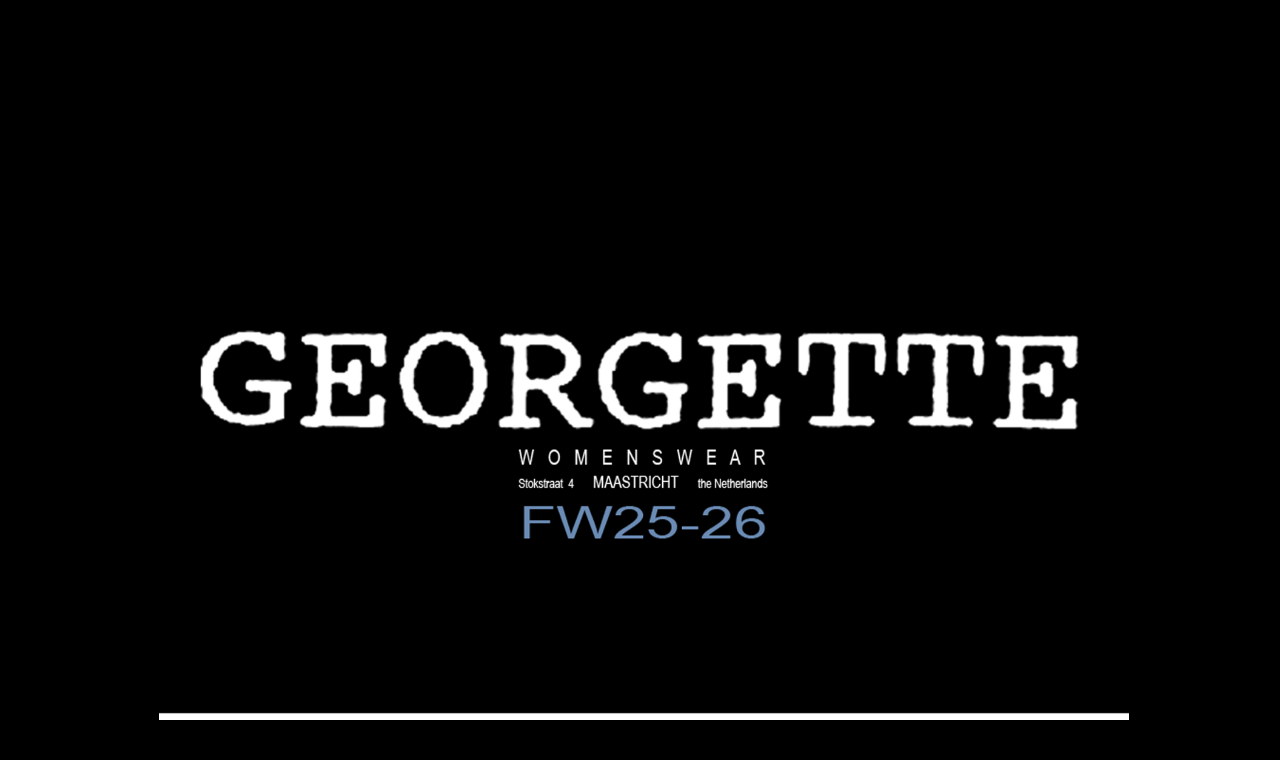

--- FILE ---
content_type: text/html; charset=UTF-8
request_url: http://georgette.nl/
body_size: 761
content:
<!DOCTYPE html PUBLIC "-//W3C//DTD XHTML 1.0 Transitional//EN" "http://www.w3.org/TR/xhtml1/DTD/xhtml1-transitional.dtd">
<html xmlns="http://www.w3.org/1999/xhtml">
<head>
<meta http-equiv="Content-Type" content="text/html; charset=utf-8" />
<title>Georgette womenswear Maastricht</title>
<meta name="description" content="GEORGETTE womenswear, exclusieve designer damesmode Stokstraat Maastricht">
  <meta name="keywords" content="Georgette, Armani, Giorgio Armani, Armani collezioni, Piazza Sempione, Cividini, Cividini sneakers, Cividini accessoires, Georgette mode, Thinple, Moorer, Mode, Maastricht, Stokstraat, fashion, fashion news">
  
<style type="text/css">
.Georgette1 {	font-family: Arial, Helvetica, sans-serif;
	font-size: 18px;
	text-align: center;
}
.formGeorgette {
	font-family: Arial, Helvetica, sans-serif;
	font-size: 12px;
}
.FormInvoerveldGeorgette {
	font-size: 14px;
	font-family: Arial, Helvetica, sans-serif;
	font-style: italic;
	background-color: #CCCCCC;
	color: #000;
}
.Formright {
	font-size: 12px;
	font-family: Arial, Helvetica, sans-serif;
		text-align: right;
}
.formknop {
	text-align: center;
	font-family: Arial, Helvetica, sans-serif;
	font-size: 14px;
}
.GeorgetteDuits {
	font-size: 10px;
}
body {
	background-color: #000;
}
</style>
</head>

<body>
<table width="970" border="0" align="center">
  <tr>
    <td>&nbsp;</td>
    <td><a href="Homepage.php" target="_blank"><img src="images/landingspagina_georgette0.jpg" alt="landingspage" width="970" height="776" align="absmiddle" /></a></td>
  </tr>
</table>
</body>
</html>